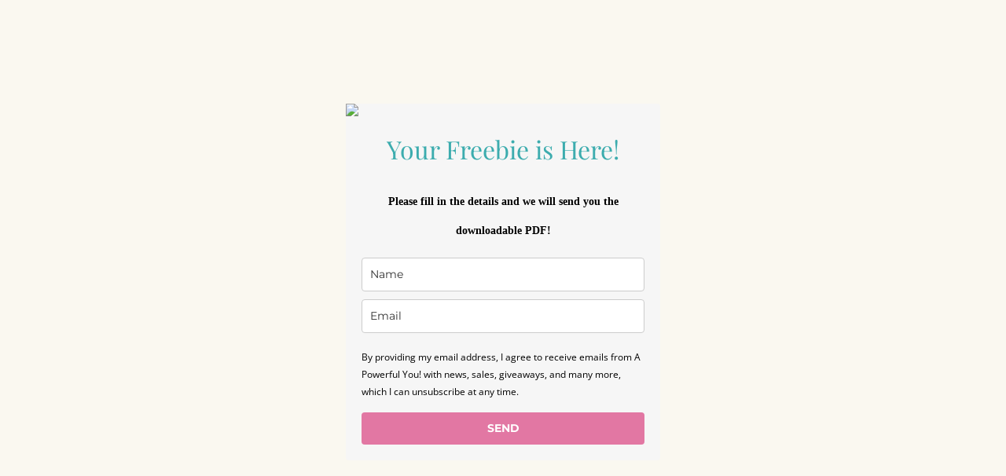

--- FILE ---
content_type: text/html; charset=utf-8
request_url: https://landing.mailerlite.com/webforms/landing/n8a0r5
body_size: 3303
content:
<!DOCTYPE html> <html lang="en"> <head> <meta charset="utf-8"> <meta http-equiv="X-UA-Compatible" content="IE=edge"> <meta name="viewport" content="width=device-width,initial-scale=1,maximum-scale=1"> <title></title> <style>body,html{height:100%}</style> <style type="text/css">body{background-color:#faf8f0;margin:0;padding:0}</style><meta name="robots" content="noindex, nofollow"></head> <body> <style type="text/css" move-to-head>.ml-form-embedContainer{height:99.99%}</style> <style type="text/css">@import url(https://static.mailerlite.com/assets/plugins/groot/modules/includes/groot_fonts/import.css?version=1628662);</style> <style type="text/css">.ml-form-embedSubmitLoad{display:inline-block;width:20px;height:20px}.sr-only{position:absolute;width:1px;height:1px;padding:0;margin:-1px;overflow:hidden;clip:rect(0,0,0,0);border:0}.ml-form-embedSubmitLoad:after{content:" ";display:block;width:11px;height:11px;margin:1px;border-radius:50%;border:4px solid #fff;border-color:#fff #fff #fff transparent;animation:ml-form-embedSubmitLoad 1.2s linear infinite}@keyframes ml-form-embedSubmitLoad{0%{transform:rotate(0)}100%{transform:rotate(360deg)}}#mlb2-4541998.ml-form-embedContainer{box-sizing:border-box;display:table;margin:0 auto;position:static;width:100%!important}#mlb2-4541998.ml-form-embedContainer button,#mlb2-4541998.ml-form-embedContainer h4,#mlb2-4541998.ml-form-embedContainer p,#mlb2-4541998.ml-form-embedContainer span{text-transform:none!important;letter-spacing:normal!important}#mlb2-4541998.ml-form-embedContainer .ml-form-embedWrapper{background-color:#f6f6f6;border-width:0;border-color:transparent;border-radius:4px;border-style:solid;box-sizing:border-box;display:inline-block!important;margin:0;padding:0;position:relative}#mlb2-4541998.ml-form-embedContainer .ml-form-embedWrapper.embedDefault,#mlb2-4541998.ml-form-embedContainer .ml-form-embedWrapper.embedPopup{width:400px}#mlb2-4541998.ml-form-embedContainer .ml-form-embedWrapper.embedForm{max-width:400px;width:100%}#mlb2-4541998.ml-form-embedContainer .ml-form-align-left{text-align:left}#mlb2-4541998.ml-form-embedContainer .ml-form-align-center{text-align:center}#mlb2-4541998.ml-form-embedContainer .ml-form-align-default{display:table-cell!important;vertical-align:middle!important;text-align:center!important}#mlb2-4541998.ml-form-embedContainer .ml-form-align-right{text-align:right}#mlb2-4541998.ml-form-embedContainer .ml-form-embedWrapper .ml-form-embedHeader img{border-top-left-radius:4px;border-top-right-radius:4px;height:auto;margin:0 auto!important;max-width:100%;width:560px}#mlb2-4541998.ml-form-embedContainer .ml-form-embedWrapper .ml-form-embedBody,#mlb2-4541998.ml-form-embedContainer .ml-form-embedWrapper .ml-form-successBody{padding:20px 20px 0 20px}#mlb2-4541998.ml-form-embedContainer .ml-form-embedWrapper .ml-form-embedBody.ml-form-embedBodyHorizontal{padding-bottom:0}#mlb2-4541998.ml-form-embedContainer .ml-form-embedWrapper .ml-form-embedBody .ml-form-embedContent,#mlb2-4541998.ml-form-embedContainer .ml-form-embedWrapper .ml-form-successBody .ml-form-successContent{text-align:left;margin:0 0 20px 0}#mlb2-4541998.ml-form-embedContainer .ml-form-embedWrapper .ml-form-embedBody .ml-form-embedContent h4,#mlb2-4541998.ml-form-embedContainer .ml-form-embedWrapper .ml-form-successBody .ml-form-successContent h4{color:#3cacae;font-family:'Playfair Display',sans-serif;font-size:32px;font-weight:400;margin:0 0 10px 0;text-align:center;word-break:break-word}#mlb2-4541998.ml-form-embedContainer .ml-form-embedWrapper .ml-form-embedBody .ml-form-embedContent p,#mlb2-4541998.ml-form-embedContainer .ml-form-embedWrapper .ml-form-successBody .ml-form-successContent p{color:#000;font-family:Montserrat,sans-serif;font-size:14px;font-weight:400;line-height:20px;margin:0 0 10px 0;text-align:center}#mlb2-4541998.ml-form-embedContainer .ml-form-embedWrapper .ml-form-embedBody .ml-form-embedContent ol,#mlb2-4541998.ml-form-embedContainer .ml-form-embedWrapper .ml-form-embedBody .ml-form-embedContent ul,#mlb2-4541998.ml-form-embedContainer .ml-form-embedWrapper .ml-form-successBody .ml-form-successContent ol,#mlb2-4541998.ml-form-embedContainer .ml-form-embedWrapper .ml-form-successBody .ml-form-successContent ul{color:#000;font-family:Montserrat,sans-serif;font-size:14px}#mlb2-4541998.ml-form-embedContainer .ml-form-embedWrapper .ml-form-embedBody .ml-form-embedContent ol ol,#mlb2-4541998.ml-form-embedContainer .ml-form-embedWrapper .ml-form-successBody .ml-form-successContent ol ol{list-style-type:lower-alpha}#mlb2-4541998.ml-form-embedContainer .ml-form-embedWrapper .ml-form-embedBody .ml-form-embedContent ol ol ol,#mlb2-4541998.ml-form-embedContainer .ml-form-embedWrapper .ml-form-successBody .ml-form-successContent ol ol ol{list-style-type:lower-roman}#mlb2-4541998.ml-form-embedContainer .ml-form-embedWrapper .ml-form-embedBody .ml-form-embedContent p a,#mlb2-4541998.ml-form-embedContainer .ml-form-embedWrapper .ml-form-successBody .ml-form-successContent p a{color:#000;text-decoration:underline}#mlb2-4541998.ml-form-embedContainer .ml-form-embedWrapper .ml-block-form .ml-field-group{text-align:left!important}#mlb2-4541998.ml-form-embedContainer .ml-form-embedWrapper .ml-block-form .ml-field-group label{margin-bottom:5px;color:#333;font-size:14px;font-family:Montserrat,sans-serif;font-weight:700;font-style:normal;text-decoration:none;display:inline-block;line-height:20px}#mlb2-4541998.ml-form-embedContainer .ml-form-embedWrapper .ml-form-embedBody .ml-form-embedContent p:last-child,#mlb2-4541998.ml-form-embedContainer .ml-form-embedWrapper .ml-form-successBody .ml-form-successContent p:last-child{margin:0}#mlb2-4541998.ml-form-embedContainer .ml-form-embedWrapper .ml-form-embedBody form{margin:0;width:100%}#mlb2-4541998.ml-form-embedContainer .ml-form-embedWrapper .ml-form-embedBody .ml-form-checkboxRow,#mlb2-4541998.ml-form-embedContainer .ml-form-embedWrapper .ml-form-embedBody .ml-form-formContent{margin:0 0 20px 0;width:100%}#mlb2-4541998.ml-form-embedContainer .ml-form-embedWrapper .ml-form-embedBody .ml-form-checkboxRow{float:left}#mlb2-4541998.ml-form-embedContainer .ml-form-embedWrapper .ml-form-embedBody .ml-form-formContent.horozintalForm{margin:0;padding:0 0 20px 0;width:100%;height:auto;float:left}#mlb2-4541998.ml-form-embedContainer .ml-form-embedWrapper .ml-form-embedBody .ml-form-fieldRow{margin:0 0 10px 0;width:100%}#mlb2-4541998.ml-form-embedContainer .ml-form-embedWrapper .ml-form-embedBody .ml-form-fieldRow.ml-last-item{margin:0}#mlb2-4541998.ml-form-embedContainer .ml-form-embedWrapper .ml-form-embedBody .ml-form-fieldRow.ml-formfieldHorizintal{margin:0}#mlb2-4541998.ml-form-embedContainer .ml-form-embedWrapper .ml-form-embedBody .ml-form-fieldRow input{background-color:#fff!important;color:#333!important;border-color:#ccc;border-radius:4px!important;border-style:solid!important;border-width:1px!important;font-family:Montserrat,sans-serif;font-size:14px!important;height:auto;line-height:21px!important;margin-bottom:0;margin-top:0;margin-left:0;margin-right:0;padding:10px 10px!important;width:100%!important;box-sizing:border-box!important;max-width:100%!important}#mlb2-4541998.ml-form-embedContainer .ml-form-embedWrapper .ml-form-embedBody .ml-form-fieldRow input::-webkit-input-placeholder,#mlb2-4541998.ml-form-embedContainer .ml-form-embedWrapper .ml-form-embedBody .ml-form-horizontalRow input::-webkit-input-placeholder{color:#333}#mlb2-4541998.ml-form-embedContainer .ml-form-embedWrapper .ml-form-embedBody .ml-form-fieldRow input::-moz-placeholder,#mlb2-4541998.ml-form-embedContainer .ml-form-embedWrapper .ml-form-embedBody .ml-form-horizontalRow input::-moz-placeholder{color:#333}#mlb2-4541998.ml-form-embedContainer .ml-form-embedWrapper .ml-form-embedBody .ml-form-fieldRow input:-ms-input-placeholder,#mlb2-4541998.ml-form-embedContainer .ml-form-embedWrapper .ml-form-embedBody .ml-form-horizontalRow input:-ms-input-placeholder{color:#333}#mlb2-4541998.ml-form-embedContainer .ml-form-embedWrapper .ml-form-embedBody .ml-form-fieldRow input:-moz-placeholder,#mlb2-4541998.ml-form-embedContainer .ml-form-embedWrapper .ml-form-embedBody .ml-form-horizontalRow input:-moz-placeholder{color:#333}#mlb2-4541998.ml-form-embedContainer .ml-form-embedWrapper .ml-form-embedBody .ml-form-fieldRow textarea,#mlb2-4541998.ml-form-embedContainer .ml-form-embedWrapper .ml-form-embedBody .ml-form-horizontalRow textarea{background-color:#fff!important;color:#333!important;border-color:#ccc!important;border-radius:4px!important;border-style:solid!important;border-width:1px!important;font-family:Montserrat,sans-serif;font-size:14px!important;height:auto;line-height:21px!important;margin-bottom:0;margin-top:0;padding:10px 10px!important;width:100%!important;box-sizing:border-box!important;max-width:100%!important}#mlb2-4541998.ml-form-embedContainer .ml-form-embedWrapper .ml-form-embedBody .ml-form-checkboxRow .label-description::before,#mlb2-4541998.ml-form-embedContainer .ml-form-embedWrapper .ml-form-embedBody .ml-form-embedPermissions .ml-form-embedPermissionsOptionsCheckbox .label-description::before,#mlb2-4541998.ml-form-embedContainer .ml-form-embedWrapper .ml-form-embedBody .ml-form-fieldRow .custom-checkbox .custom-control-label::before,#mlb2-4541998.ml-form-embedContainer .ml-form-embedWrapper .ml-form-embedBody .ml-form-fieldRow .custom-radio .custom-control-label::before,#mlb2-4541998.ml-form-embedContainer .ml-form-embedWrapper .ml-form-embedBody .ml-form-horizontalRow .custom-checkbox .custom-control-label::before,#mlb2-4541998.ml-form-embedContainer .ml-form-embedWrapper .ml-form-embedBody .ml-form-horizontalRow .custom-radio .custom-control-label::before,#mlb2-4541998.ml-form-embedContainer .ml-form-embedWrapper .ml-form-embedBody .ml-form-interestGroupsRow .ml-form-interestGroupsRowCheckbox .label-description::before{border-color:#ccc!important;background-color:#fff!important}#mlb2-4541998.ml-form-embedContainer .ml-form-embedWrapper .ml-form-embedBody .ml-form-fieldRow input.custom-control-input[type=checkbox]{box-sizing:border-box;padding:0;position:absolute;z-index:-1;opacity:0;margin-top:5px;margin-left:-1.5rem;overflow:visible}#mlb2-4541998.ml-form-embedContainer .ml-form-embedWrapper .ml-form-embedBody .ml-form-checkboxRow .label-description::before,#mlb2-4541998.ml-form-embedContainer .ml-form-embedWrapper .ml-form-embedBody .ml-form-embedPermissions .ml-form-embedPermissionsOptionsCheckbox .label-description::before,#mlb2-4541998.ml-form-embedContainer .ml-form-embedWrapper .ml-form-embedBody .ml-form-fieldRow .custom-checkbox .custom-control-label::before,#mlb2-4541998.ml-form-embedContainer .ml-form-embedWrapper .ml-form-embedBody .ml-form-horizontalRow .custom-checkbox .custom-control-label::before,#mlb2-4541998.ml-form-embedContainer .ml-form-embedWrapper .ml-form-embedBody .ml-form-interestGroupsRow .ml-form-interestGroupsRowCheckbox .label-description::before{border-radius:4px!important}#mlb2-4541998.ml-form-embedContainer .ml-form-embedWrapper .ml-form-embedBody .ml-form-checkboxRow input[type=checkbox]:checked~.label-description::after,#mlb2-4541998.ml-form-embedContainer .ml-form-embedWrapper .ml-form-embedBody .ml-form-embedPermissions .ml-form-embedPermissionsOptionsCheckbox input[type=checkbox]:checked~.label-description::after,#mlb2-4541998.ml-form-embedContainer .ml-form-embedWrapper .ml-form-embedBody .ml-form-fieldRow .custom-checkbox .custom-control-input:checked~.custom-control-label::after,#mlb2-4541998.ml-form-embedContainer .ml-form-embedWrapper .ml-form-embedBody .ml-form-horizontalRow .custom-checkbox .custom-control-input:checked~.custom-control-label::after,#mlb2-4541998.ml-form-embedContainer .ml-form-embedWrapper .ml-form-embedBody .ml-form-interestGroupsRow .ml-form-interestGroupsRowCheckbox input[type=checkbox]:checked~.label-description::after{background-image:url("data:image/svg+xml,%3csvg xmlns='http://www.w3.org/2000/svg' viewBox='0 0 8 8'%3e%3cpath fill='%23fff' d='M6.564.75l-3.59 3.612-1.538-1.55L0 4.26 2.974 7.25 8 2.193z'/%3e%3c/svg%3e")}#mlb2-4541998.ml-form-embedContainer .ml-form-embedWrapper .ml-form-embedBody .ml-form-fieldRow .custom-radio .custom-control-input:checked~.custom-control-label::after{background-image:url("data:image/svg+xml,%3csvg xmlns='http://www.w3.org/2000/svg' viewBox='-4 -4 8 8'%3e%3ccircle r='3' fill='%23fff'/%3e%3c/svg%3e")}#mlb2-4541998.ml-form-embedContainer .ml-form-embedWrapper .ml-form-embedBody .ml-form-checkboxRow input[type=checkbox]:checked~.label-description::before,#mlb2-4541998.ml-form-embedContainer .ml-form-embedWrapper .ml-form-embedBody .ml-form-embedPermissions .ml-form-embedPermissionsOptionsCheckbox input[type=checkbox]:checked~.label-description::before,#mlb2-4541998.ml-form-embedContainer .ml-form-embedWrapper .ml-form-embedBody .ml-form-fieldRow .custom-checkbox .custom-control-input:checked~.custom-control-label::before,#mlb2-4541998.ml-form-embedContainer .ml-form-embedWrapper .ml-form-embedBody .ml-form-fieldRow .custom-radio .custom-control-input:checked~.custom-control-label::before,#mlb2-4541998.ml-form-embedContainer .ml-form-embedWrapper .ml-form-embedBody .ml-form-horizontalRow .custom-checkbox .custom-control-input:checked~.custom-control-label::before,#mlb2-4541998.ml-form-embedContainer .ml-form-embedWrapper .ml-form-embedBody .ml-form-horizontalRow .custom-radio .custom-control-input:checked~.custom-control-label::before,#mlb2-4541998.ml-form-embedContainer .ml-form-embedWrapper .ml-form-embedBody .ml-form-interestGroupsRow .ml-form-interestGroupsRowCheckbox input[type=checkbox]:checked~.label-description::before{border-color:#e277a3!important;background-color:#e277a3!important;color:#fff!important}#mlb2-4541998.ml-form-embedContainer .ml-form-embedWrapper .ml-form-embedBody .ml-form-fieldRow .custom-checkbox .custom-control-label::after,#mlb2-4541998.ml-form-embedContainer .ml-form-embedWrapper .ml-form-embedBody .ml-form-fieldRow .custom-checkbox .custom-control-label::before,#mlb2-4541998.ml-form-embedContainer .ml-form-embedWrapper .ml-form-embedBody .ml-form-fieldRow .custom-radio .custom-control-label::after,#mlb2-4541998.ml-form-embedContainer .ml-form-embedWrapper .ml-form-embedBody .ml-form-fieldRow .custom-radio .custom-control-label::before,#mlb2-4541998.ml-form-embedContainer .ml-form-embedWrapper .ml-form-embedBody .ml-form-horizontalRow .custom-checkbox .custom-control-label::after,#mlb2-4541998.ml-form-embedContainer .ml-form-embedWrapper .ml-form-embedBody .ml-form-horizontalRow .custom-checkbox .custom-control-label::before,#mlb2-4541998.ml-form-embedContainer .ml-form-embedWrapper .ml-form-embedBody .ml-form-horizontalRow .custom-radio .custom-control-label::after,#mlb2-4541998.ml-form-embedContainer .ml-form-embedWrapper .ml-form-embedBody .ml-form-horizontalRow .custom-radio .custom-control-label::before{top:2px;box-sizing:border-box}#mlb2-4541998.ml-form-embedContainer .ml-form-embedWrapper .ml-form-embedBody .ml-form-checkboxRow .label-description::after,#mlb2-4541998.ml-form-embedContainer .ml-form-embedWrapper .ml-form-embedBody .ml-form-checkboxRow .label-description::before,#mlb2-4541998.ml-form-embedContainer .ml-form-embedWrapper .ml-form-embedBody .ml-form-embedPermissions .ml-form-embedPermissionsOptionsCheckbox .label-description::after,#mlb2-4541998.ml-form-embedContainer .ml-form-embedWrapper .ml-form-embedBody .ml-form-embedPermissions .ml-form-embedPermissionsOptionsCheckbox .label-description::before{top:0!important;box-sizing:border-box!important}#mlb2-4541998.ml-form-embedContainer .ml-form-embedWrapper .ml-form-embedBody .ml-form-checkboxRow .label-description::after,#mlb2-4541998.ml-form-embedContainer .ml-form-embedWrapper .ml-form-embedBody .ml-form-checkboxRow .label-description::before{top:0!important;box-sizing:border-box!important}#mlb2-4541998.ml-form-embedContainer .ml-form-embedWrapper .ml-form-embedBody .ml-form-interestGroupsRow .ml-form-interestGroupsRowCheckbox .label-description::after{top:0!important;box-sizing:border-box!important;position:absolute;left:-1.5rem;display:block;width:1rem;height:1rem;content:""}#mlb2-4541998.ml-form-embedContainer .ml-form-embedWrapper .ml-form-embedBody .ml-form-interestGroupsRow .ml-form-interestGroupsRowCheckbox .label-description::before{top:0!important;box-sizing:border-box!important}#mlb2-4541998.ml-form-embedContainer .ml-form-embedWrapper .ml-form-embedBody .custom-control-label::before{position:absolute;top:4px;left:-1.5rem;display:block;width:16px;height:16px;pointer-events:none;content:"";background-color:#fff;border:#adb5bd solid 1px;border-radius:50%}#mlb2-4541998.ml-form-embedContainer .ml-form-embedWrapper .ml-form-embedBody .custom-control-label::after{position:absolute;top:2px!important;left:-1.5rem;display:block;width:1rem;height:1rem;content:""}#mlb2-4541998.ml-form-embedContainer .ml-form-embedWrapper .ml-form-embedBody .ml-form-checkboxRow .label-description::before,#mlb2-4541998.ml-form-embedContainer .ml-form-embedWrapper .ml-form-embedBody .ml-form-embedPermissions .ml-form-embedPermissionsOptionsCheckbox .label-description::before,#mlb2-4541998.ml-form-embedContainer .ml-form-embedWrapper .ml-form-embedBody .ml-form-interestGroupsRow .ml-form-interestGroupsRowCheckbox .label-description::before{position:absolute;top:4px;left:-1.5rem;display:block;width:16px;height:16px;pointer-events:none;content:"";background-color:#fff;border:#adb5bd solid 1px;border-radius:50%}#mlb2-4541998.ml-form-embedContainer .ml-form-embedWrapper .ml-form-embedBody .ml-form-embedPermissions .ml-form-embedPermissionsOptionsCheckbox .label-description::after{position:absolute;top:0!important;left:-1.5rem;display:block;width:1rem;height:1rem;content:""}#mlb2-4541998.ml-form-embedContainer .ml-form-embedWrapper .ml-form-embedBody .ml-form-checkboxRow .label-description::after{position:absolute;top:0!important;left:-1.5rem;display:block;width:1rem;height:1rem;content:""}#mlb2-4541998.ml-form-embedContainer .ml-form-embedWrapper .ml-form-embedBody .custom-radio .custom-control-label::after{background:no-repeat 50%/50% 50%}#mlb2-4541998.ml-form-embedContainer .ml-form-embedWrapper .ml-form-embedBody .custom-checkbox .custom-control-label::after,#mlb2-4541998.ml-form-embedContainer .ml-form-embedWrapper .ml-form-embedBody .ml-form-checkboxRow .label-description::after,#mlb2-4541998.ml-form-embedContainer .ml-form-embedWrapper .ml-form-embedBody .ml-form-embedPermissions .ml-form-embedPermissionsOptionsCheckbox .label-description::after,#mlb2-4541998.ml-form-embedContainer .ml-form-embedWrapper .ml-form-embedBody .ml-form-interestGroupsRow .ml-form-interestGroupsRowCheckbox .label-description::after{background:no-repeat 50%/50% 50%}#mlb2-4541998.ml-form-embedContainer .ml-form-embedWrapper .ml-form-embedBody .ml-form-fieldRow .custom-control,#mlb2-4541998.ml-form-embedContainer .ml-form-embedWrapper .ml-form-embedBody .ml-form-horizontalRow .custom-control{position:relative;display:block;min-height:1.5rem;padding-left:1.5rem}#mlb2-4541998.ml-form-embedContainer .ml-form-embedWrapper .ml-form-embedBody .ml-form-fieldRow .custom-checkbox .custom-control-input,#mlb2-4541998.ml-form-embedContainer .ml-form-embedWrapper .ml-form-embedBody .ml-form-fieldRow .custom-radio .custom-control-input,#mlb2-4541998.ml-form-embedContainer .ml-form-embedWrapper .ml-form-embedBody .ml-form-horizontalRow .custom-checkbox .custom-control-input,#mlb2-4541998.ml-form-embedContainer .ml-form-embedWrapper .ml-form-embedBody .ml-form-horizontalRow .custom-radio .custom-control-input{position:absolute;z-index:-1;opacity:0;box-sizing:border-box;padding:0}#mlb2-4541998.ml-form-embedContainer .ml-form-embedWrapper .ml-form-embedBody .ml-form-fieldRow .custom-checkbox .custom-control-label,#mlb2-4541998.ml-form-embedContainer .ml-form-embedWrapper .ml-form-embedBody .ml-form-fieldRow .custom-radio .custom-control-label,#mlb2-4541998.ml-form-embedContainer .ml-form-embedWrapper .ml-form-embedBody .ml-form-horizontalRow .custom-checkbox .custom-control-label,#mlb2-4541998.ml-form-embedContainer .ml-form-embedWrapper .ml-form-embedBody .ml-form-horizontalRow .custom-radio .custom-control-label{color:#000;font-size:12px!important;font-family:Montserrat,sans-serif;line-height:22px;margin-bottom:0;position:relative;vertical-align:top;font-style:normal;font-weight:700}#mlb2-4541998.ml-form-embedContainer .ml-form-embedWrapper .ml-form-embedBody .ml-form-fieldRow .custom-select,#mlb2-4541998.ml-form-embedContainer .ml-form-embedWrapper .ml-form-embedBody .ml-form-horizontalRow .custom-select{background-color:#fff!important;color:#333!important;border-color:#ccc!important;border-radius:4px!important;border-style:solid!important;border-width:1px!important;font-family:Montserrat,sans-serif;font-size:14px!important;line-height:20px!important;margin-bottom:0;margin-top:0;padding:10px 28px 10px 12px!important;width:100%!important;box-sizing:border-box!important;max-width:100%!important;height:auto;display:inline-block;vertical-align:middle;background:url(https://cdn.mailerlite.com/images/default/dropdown.svg) no-repeat right .75rem center/8px 10px;-webkit-appearance:none;-moz-appearance:none;appearance:none}#mlb2-4541998.ml-form-embedContainer .ml-form-embedWrapper .ml-form-embedBody .ml-form-horizontalRow{height:auto;width:100%;float:left}.ml-form-formContent.horozintalForm .ml-form-horizontalRow .ml-input-horizontal{width:70%;float:left}.ml-form-formContent.horozintalForm .ml-form-horizontalRow .ml-button-horizontal{width:30%;float:left}.ml-form-formContent.horozintalForm .ml-form-horizontalRow .ml-button-horizontal.labelsOn{padding-top:25px}.ml-form-formContent.horozintalForm .ml-form-horizontalRow .horizontal-fields{box-sizing:border-box;float:left;padding-right:10px}#mlb2-4541998.ml-form-embedContainer .ml-form-embedWrapper .ml-form-embedBody .ml-form-horizontalRow input{background-color:#fff;color:#333;border-color:#ccc;border-radius:4px;border-style:solid;border-width:1px;font-family:Montserrat,sans-serif;font-size:14px;line-height:20px;margin-bottom:0;margin-top:0;padding:10px 10px;width:100%;box-sizing:border-box;overflow-y:initial}#mlb2-4541998.ml-form-embedContainer .ml-form-embedWrapper .ml-form-embedBody .ml-form-horizontalRow button{background-color:#e277a3!important;border-color:#e277a3;border-style:solid;border-width:1px;border-radius:4px;box-shadow:none;color:#fff!important;cursor:pointer;font-family:Montserrat,sans-serif;font-size:14px!important;font-weight:700;line-height:20px;margin:0!important;padding:10px!important;width:100%;height:auto}#mlb2-4541998.ml-form-embedContainer .ml-form-embedWrapper .ml-form-embedBody .ml-form-horizontalRow button:hover{background-color:#3cacae!important;border-color:#3cacae!important}#mlb2-4541998.ml-form-embedContainer .ml-form-embedWrapper .ml-form-embedBody .ml-form-checkboxRow input[type=checkbox]{box-sizing:border-box;padding:0;position:absolute;z-index:-1;opacity:0;margin-top:5px;margin-left:-1.5rem;overflow:visible}#mlb2-4541998.ml-form-embedContainer .ml-form-embedWrapper .ml-form-embedBody .ml-form-checkboxRow .label-description{color:#000;display:block;font-family:'Open Sans',Arial,Helvetica,sans-serif;font-size:12px;text-align:left;margin-bottom:0;position:relative;vertical-align:top}#mlb2-4541998.ml-form-embedContainer .ml-form-embedWrapper .ml-form-embedBody .ml-form-checkboxRow label{font-weight:400;margin:0;padding:0;position:relative;display:block;min-height:24px;padding-left:24px}#mlb2-4541998.ml-form-embedContainer .ml-form-embedWrapper .ml-form-embedBody .ml-form-checkboxRow label a{color:#000;text-decoration:underline}#mlb2-4541998.ml-form-embedContainer .ml-form-embedWrapper .ml-form-embedBody .ml-form-checkboxRow label p{color:#000!important;font-family:'Open Sans',Arial,Helvetica,sans-serif!important;font-size:12px!important;font-weight:400!important;line-height:18px!important;padding:0!important;margin:0 5px 0 0!important}#mlb2-4541998.ml-form-embedContainer .ml-form-embedWrapper .ml-form-embedBody .ml-form-checkboxRow label p:last-child{margin:0}#mlb2-4541998.ml-form-embedContainer .ml-form-embedWrapper .ml-form-embedBody .ml-form-embedSubmit{margin:0 0 20px 0;float:left;width:100%}#mlb2-4541998.ml-form-embedContainer .ml-form-embedWrapper .ml-form-embedBody .ml-form-embedSubmit button{background-color:#e277a3!important;border:none!important;border-radius:4px!important;box-shadow:none!important;color:#fff!important;cursor:pointer;font-family:Montserrat,sans-serif!important;font-size:14px!important;font-weight:700!important;line-height:21px!important;height:auto;padding:10px!important;width:100%!important;box-sizing:border-box!important}#mlb2-4541998.ml-form-embedContainer .ml-form-embedWrapper .ml-form-embedBody .ml-form-embedSubmit button.loading{display:none}#mlb2-4541998.ml-form-embedContainer .ml-form-embedWrapper .ml-form-embedBody .ml-form-embedSubmit button:hover{background-color:#3cacae!important}.ml-subscribe-close{width:30px;height:30px;background:url(https://cdn.mailerlite.com/images/default/modal_close.png) no-repeat;background-size:30px;cursor:pointer;margin-top:-10px;margin-right:-10px;position:absolute;top:0;right:0}.ml-error input{border-color:red!important}.ml-error .label-description,.ml-error .label-description p,.ml-error .label-description p a,.ml-error label:first-child{color:red!important}#mlb2-4541998.ml-form-embedContainer .ml-form-embedWrapper .ml-form-embedBody .ml-form-checkboxRow.ml-error .label-description p,#mlb2-4541998.ml-form-embedContainer .ml-form-embedWrapper .ml-form-embedBody .ml-form-checkboxRow.ml-error .label-description p:first-letter{color:red!important}@media only screen and (max-width:400px){.ml-form-embedWrapper.embedDefault,.ml-form-embedWrapper.embedPopup{width:100%!important}.ml-form-formContent.horozintalForm{float:left!important}.ml-form-formContent.horozintalForm .ml-form-horizontalRow{height:auto!important;width:100%!important;float:left!important}.ml-form-formContent.horozintalForm .ml-form-horizontalRow .ml-input-horizontal{width:100%!important}.ml-form-formContent.horozintalForm .ml-form-horizontalRow .ml-input-horizontal>div{padding-right:0!important;padding-bottom:10px}.ml-form-formContent.horozintalForm .ml-button-horizontal{width:100%!important}.ml-form-formContent.horozintalForm .ml-button-horizontal.labelsOn{padding-top:0!important}}</style> <style type="text/css">#mlb2-4541998.ml-form-embedContainer .ml-form-embedWrapper .ml-form-embedBody .ml-form-embedPermissions{text-align:left;float:left;width:100%}#mlb2-4541998.ml-form-embedContainer .ml-form-embedWrapper .ml-form-embedBody .ml-form-embedPermissions .ml-form-embedPermissionsContent{margin:0 0 15px 0;text-align:left}#mlb2-4541998.ml-form-embedContainer .ml-form-embedWrapper .ml-form-embedBody .ml-form-embedPermissions .ml-form-embedPermissionsContent.horizontal{margin:0 0 15px 0}#mlb2-4541998.ml-form-embedContainer .ml-form-embedWrapper .ml-form-embedBody .ml-form-embedPermissions .ml-form-embedPermissionsContent h4{color:#000;font-family:'Open Sans',Arial,Helvetica,sans-serif;font-size:12px;font-weight:700;line-height:18px;margin:0 0 10px 0;word-break:break-word}#mlb2-4541998.ml-form-embedContainer .ml-form-embedWrapper .ml-form-embedBody .ml-form-embedPermissions .ml-form-embedPermissionsContent p{color:#000;font-family:'Open Sans',Arial,Helvetica,sans-serif;font-size:12px;line-height:18px;margin:0 0 10px 0}#mlb2-4541998.ml-form-embedContainer .ml-form-embedWrapper .ml-form-embedBody .ml-form-embedPermissions .ml-form-embedPermissionsContent.privacy-policy p{color:#000;font-family:'Open Sans',Arial,Helvetica,sans-serif;font-size:12px;line-height:22px;margin:0 0 10px 0}#mlb2-4541998.ml-form-embedContainer .ml-form-embedWrapper .ml-form-embedBody .ml-form-embedPermissions .ml-form-embedPermissionsContent.privacy-policy p a{color:#000}#mlb2-4541998.ml-form-embedContainer .ml-form-embedWrapper .ml-form-embedBody .ml-form-embedPermissions .ml-form-embedPermissionsContent.privacy-policy p:last-child{margin:0}#mlb2-4541998.ml-form-embedContainer .ml-form-embedWrapper .ml-form-embedBody .ml-form-embedPermissions .ml-form-embedPermissionsContent p a{color:#000;text-decoration:underline}#mlb2-4541998.ml-form-embedContainer .ml-form-embedWrapper .ml-form-embedBody .ml-form-embedPermissions .ml-form-embedPermissionsContent p:last-child{margin:0 0 15px 0}#mlb2-4541998.ml-form-embedContainer .ml-form-embedWrapper .ml-form-embedBody .ml-form-embedPermissions .ml-form-embedPermissionsOptions{margin:0;padding:0}#mlb2-4541998.ml-form-embedContainer .ml-form-embedWrapper .ml-form-embedBody .ml-form-embedPermissions .ml-form-embedPermissionsOptionsCheckbox{margin:0 0 10px 0}#mlb2-4541998.ml-form-embedContainer .ml-form-embedWrapper .ml-form-embedBody .ml-form-embedPermissions .ml-form-embedPermissionsOptionsCheckbox:last-child{margin:0}#mlb2-4541998.ml-form-embedContainer .ml-form-embedWrapper .ml-form-embedBody .ml-form-embedPermissions .ml-form-embedPermissionsOptionsCheckbox label{font-weight:400;margin:0;padding:0;position:relative;display:block;min-height:24px;padding-left:24px}#mlb2-4541998.ml-form-embedContainer .ml-form-embedWrapper .ml-form-embedBody .ml-form-embedPermissions .ml-form-embedPermissionsOptionsCheckbox .label-description{color:#000;font-family:Montserrat,sans-serif;font-size:12px;line-height:18px;text-align:left;margin-bottom:0;position:relative;vertical-align:top;font-style:normal;font-weight:700}#mlb2-4541998.ml-form-embedContainer .ml-form-embedWrapper .ml-form-embedBody .ml-form-embedPermissions .ml-form-embedPermissionsOptionsCheckbox .description{color:#000;font-family:Montserrat,sans-serif;font-size:12px;font-style:italic;font-weight:400;line-height:18px;margin:5px 0 0 0}#mlb2-4541998.ml-form-embedContainer .ml-form-embedWrapper .ml-form-embedBody .ml-form-embedPermissions .ml-form-embedPermissionsOptionsCheckbox input[type=checkbox]{box-sizing:border-box;padding:0;position:absolute;z-index:-1;opacity:0;margin-top:5px;margin-left:-1.5rem;overflow:visible}#mlb2-4541998.ml-form-embedContainer .ml-form-embedWrapper .ml-form-embedBody .ml-form-embedPermissions .ml-form-embedMailerLite-GDPR{padding-bottom:20px}#mlb2-4541998.ml-form-embedContainer .ml-form-embedWrapper .ml-form-embedBody .ml-form-embedPermissions .ml-form-embedMailerLite-GDPR p{color:#000;font-family:'Open Sans',Arial,Helvetica,sans-serif;font-size:10px;line-height:14px;margin:0;padding:0}#mlb2-4541998.ml-form-embedContainer .ml-form-embedWrapper .ml-form-embedBody .ml-form-embedPermissions .ml-form-embedMailerLite-GDPR p a{color:#000;text-decoration:underline}@media (max-width:768px){#mlb2-4541998.ml-form-embedContainer .ml-form-embedWrapper .ml-form-embedBody .ml-form-embedPermissions .ml-form-embedPermissionsContent p{font-size:12px!important;line-height:18px!important}#mlb2-4541998.ml-form-embedContainer .ml-form-embedWrapper .ml-form-embedBody .ml-form-embedPermissions .ml-form-embedMailerLite-GDPR p{font-size:10px!important;line-height:14px!important}}</style> <div id="mlb2-4541998" class="ml-form-embedContainer ml-subscribe-form ml-subscribe-form-4541998"> <div class="ml-form-align-default"> <div class="ml-form-embedWrapper embedDefault"> <div class="ml-form-embedHeader"> <img src="https://bucket.mlcdn.com/a/2764/2764180/images/28a5f24f64fc614c395508b055f2b779099a7ef4.png" border="0" style="display:block"> <style>@media only screen and (max-width:400px){.ml-form-embedHeader{display:none!important}}</style> </div> <div class="ml-form-embedBody ml-form-embedBodyDefault row-form"> <div class="ml-form-embedContent" style=""> <h4>Your Freebie is Here!</h4> <h1 style="text-align:center"><span style="font-size:14px">Please fill in the details and we will send you the downloadable PDF!</span></h1> </div> <form class="ml-block-form" action="https://static.mailerlite.com/webforms/submit/n8a0r5" data-code="n8a0r5" method="post" target="_blank"> <div class="ml-form-formContent"> <div class="ml-form-fieldRow"> <div class="ml-field-group ml-field-name"> <input aria-label="name" type="text" class="form-control" data-inputmask="" name="fields[name]" placeholder="Name" autocomplete="name"> </div> </div><div class="ml-form-fieldRow ml-last-item"> <div class="ml-field-group ml-field-email ml-validate-email ml-validate-required"> <input aria-label="email" aria-required="true" type="email" class="form-control" data-inputmask="" name="fields[email]" placeholder="Email" autocomplete="email"> </div> </div> </div> <div class="ml-form-embedPermissions" style=""> <div class="ml-form-embedPermissionsContent default privacy-policy"> <p>By providing my email address, I agree to receive emails from A Powerful You! with news, sales, giveaways, and many more, which I can unsubscribe at any time.</p> </div> </div> <input type="hidden" name="ml-submit" value="1"> <div class="ml-form-embedSubmit"> <button type="submit" class="primary">SEND</button> <button disabled="disabled" style="display:none" type="button" class="loading"> <div class="ml-form-embedSubmitLoad"></div> <span class="sr-only">Loading...</span> </button> </div> <input type="hidden" name="anticsrf" value="true"> </form> </div> <div class="ml-form-successBody row-success" style="display:none"> <div class="ml-form-successContent"> <h4>Thank you!</h4> <p>Please check your inbox!&nbsp;</p> </div> </div> </div> </div> </div> <script>function ml_webform_success_4541998(){try{window.top.location.href="https://apowerfulyou.com/"}catch(o){window.location.href="https://apowerfulyou.com/"}}</script> <img src="https://track.mailerlite.com/webforms/o/4541998/n8a0r5?v1628699004" width="1" height="1" style="max-width:1px;max-height:1px;visibility:hidden;padding:0;margin:0;display:block" alt="." border="0"> <script src="https://static.mailerlite.com/js/w/webforms.min.js?v0c75f831c56857441820dcec3163967c" type="text/javascript"></script> </body> </html>